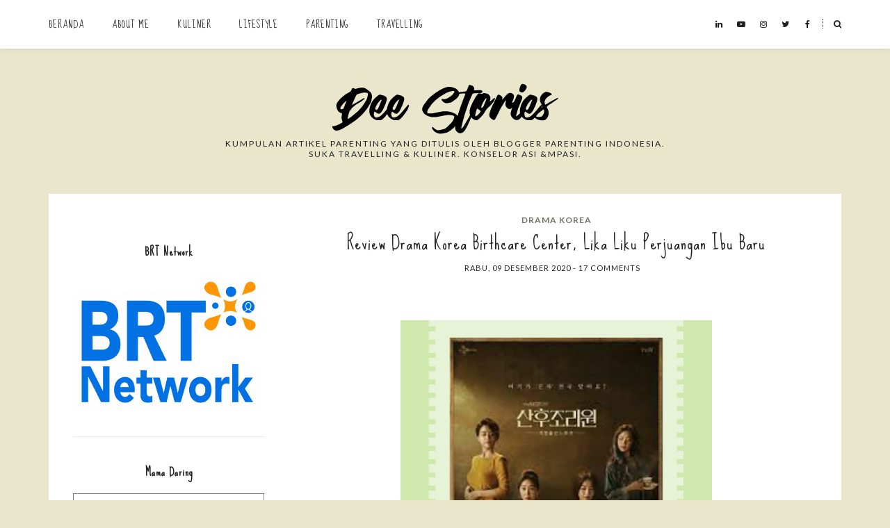

--- FILE ---
content_type: text/html; charset=utf-8
request_url: https://www.google.com/recaptcha/api2/aframe
body_size: 267
content:
<!DOCTYPE HTML><html><head><meta http-equiv="content-type" content="text/html; charset=UTF-8"></head><body><script nonce="IGfBdSv7clp_mLGZpc4HZg">/** Anti-fraud and anti-abuse applications only. See google.com/recaptcha */ try{var clients={'sodar':'https://pagead2.googlesyndication.com/pagead/sodar?'};window.addEventListener("message",function(a){try{if(a.source===window.parent){var b=JSON.parse(a.data);var c=clients[b['id']];if(c){var d=document.createElement('img');d.src=c+b['params']+'&rc='+(localStorage.getItem("rc::a")?sessionStorage.getItem("rc::b"):"");window.document.body.appendChild(d);sessionStorage.setItem("rc::e",parseInt(sessionStorage.getItem("rc::e")||0)+1);localStorage.setItem("rc::h",'1768445687199');}}}catch(b){}});window.parent.postMessage("_grecaptcha_ready", "*");}catch(b){}</script></body></html>